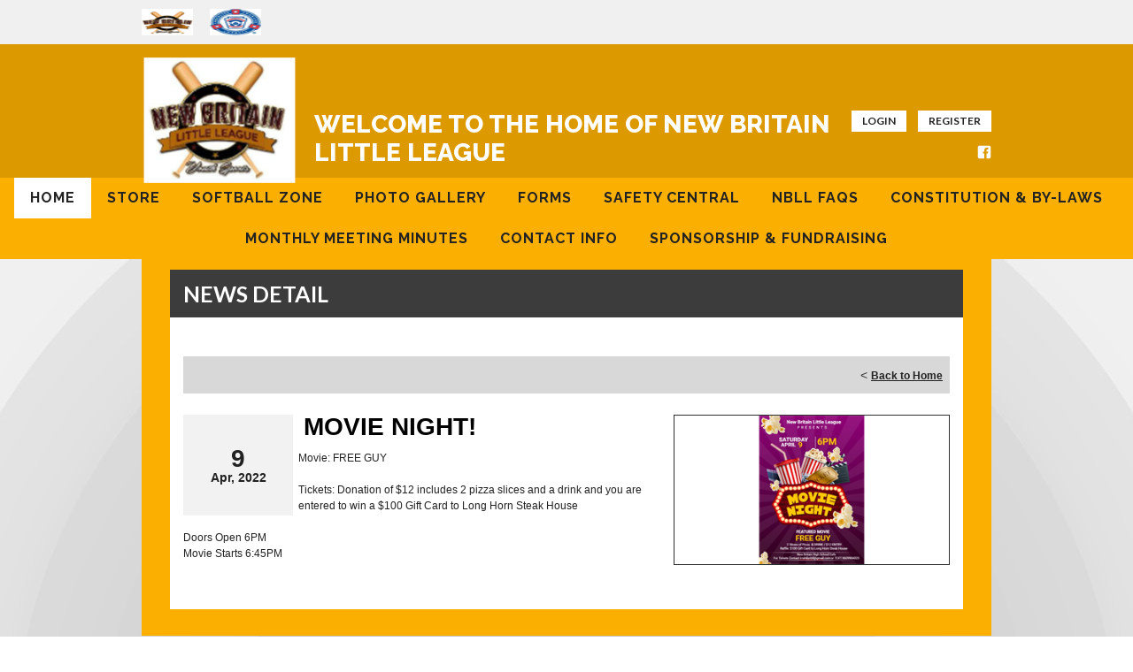

--- FILE ---
content_type: text/css
request_url: https://dt5602vnjxv0c.cloudfront.net/portals/_default/skins/orpheus-ii/css/light-gold.css?cdv=297
body_size: 3303
content:
@import url("https://fonts.googleapis.com/css?family=Lato:400,700,900");
.AlertText a, .AlertText a:link, .AlertText a:visited {
  color: #fbaf00;
}

.AlertText a:hover, .AlertText a:focus, .AlertText a:active {
  color: #ebeaea;
}

.TeamPage_newsHolder a, .TeamPage_newsHolder a:link, .TeamPage_newsHolder a:visited,
.TeamPage_gridColumn a,
.TeamPage_gridColumn a:link,
.TeamPage_gridColumn a:visited,
.skInnerContent .ModLinksC a,
.skInnerContent .ModLinksC a:link,
.skInnerContent .ModLinksC a:visited,
.skInnerContent .ModDNNHTMLC a,
.skInnerContent .ModDNNHTMLC a:link,
.skInnerContent .ModDNNHTMLC a:visited {
  color: #EBA000;
}

.TeamPage_newsHolder a:hover, .TeamPage_newsHolder a:focus, .TeamPage_newsHolder a:active,
.TeamPage_gridColumn a:hover,
.TeamPage_gridColumn a:focus,
.TeamPage_gridColumn a:active,
.skInnerContent .ModLinksC a:hover,
.skInnerContent .ModLinksC a:focus,
.skInnerContent .ModLinksC a:active,
.skInnerContent .ModDNNHTMLC a:hover,
.skInnerContent .ModDNNHTMLC a:focus,
.skInnerContent .ModDNNHTMLC a:active {
  color: #222;
}

@media screen and (max-width: 768px) {
  .skArea {
    background: url(../images/light-area-mobile.png) repeat-y top center;
    background-size: unset;
  }
}

.ContentWrapper {
  background: #f0f0f0 url(../images/light-bg.jpg) no-repeat center -100px;
}

@media screen and (max-width: 768px) {
  .ContentWrapper {
    background: none;
  }
}

.ContentWrapper .skContent ul.list .ImageHolder {
  transition: all 0.8s ease;
}

.ContentWrapper .skContent ul.list .ImageHolder:before {
  background: #fbaf00;
  background: -moz-linear-gradient(top, rgba(230, 230, 230, 0) 0%, #fbaf00 100%);
  background: -webkit-gradient(left bottom, left top, color-stop(0%, rgba(230, 230, 230, 0)), color-stop(100%, #fbaf00));
  background: -webkit-linear-gradient(bottom, rgba(230, 230, 230, 0) 0%, #fbaf00 100%);
  background: -o-linear-gradient(bottom, rgba(230, 230, 230, 0) 0%, #fbaf00 100%);
  background: -ms-linear-gradient(bottom, rgba(230, 230, 230, 0) 0%, #fbaf00 100%);
  background: linear-gradient(to top, rgba(230, 230, 230, 0) 0%, #fbaf00 100%);
  filter: progid:DXImageTransform.Microsoft.gradient( startColorstr='$baseClr', endColorstr='$baseClr', GradientType=0 );
  transition: all 0.3s ease-in-out;
}

.ContentWrapper .skContent ul.list .ImageHolder:after {
  background: #353d43;
  background: -webkit-gradient(radial, 100 75, 100, 100 75, 0, from(rgba(0, 0, 0, 0.7)), to(rgba(0, 0, 0, 0.4)));
  background: -moz-linear-gradient(top, rgba(230, 230, 230, 0) 0%, #fbaf00 70%);
  background: -webkit-gradient(left bottom, left top, color-stop(0%, rgba(230, 230, 230, 0)), color-stop(70%, #fbaf00));
  background: -webkit-linear-gradient(bottom, rgba(230, 230, 230, 0) 0%, #fbaf00 70%);
  background: -o-linear-gradient(bottom, rgba(230, 230, 230, 0) 0%, #fbaf00 70%);
  background: -ms-linear-gradient(bottom, rgba(230, 230, 230, 0) 0%, #fbaf00 70%);
  background: linear-gradient(to top, rgba(230, 230, 230, 0) 0%, #fbaf00 70%);
  filter: progid:DXImageTransform.Microsoft.gradient( startColorstr='$baseClr', endColorstr='$baseClr', GradientType=0 );
  opacity: 0;
  position: absolute;
  right: 0;
  top: 0;
  width: 100%;
  height: 90px;
  content: "";
  transition: all 0.3s ease-in-out;
}

.ContentWrapper .skContent ul.list a:hover .ImageHolder {
  background: transparent;
}

.ContentWrapper .skContent ul.list a:hover .ImageHolder:before {
  opacity: 0;
}

.ContentWrapper .skContent ul.list a:hover .ImageHolder:after {
  opacity: 1;
}

.skTopBar {
  background-color: #f0f0f0;
}

.skLogo a:hover img {
  filter: drop-shadow(0 0px 5px rgba(0, 0, 0, 0.8));
}

.skTranslate a.goog-te-menu-value:hover,
.skTranslate a.goog-te-menu-value:focus,
.skTranslate a.goog-te-menu-value:active {
  background-position: 0 -400px;
}

.skLogin a.skBtn {
  background: #fff;
  color: #222222;
}

.skLogin a.skBtn:hover, .skLogin a.skBtn:focus, .skLogin a.skBtn:active {
  color: #fff;
  background: #222222;
}

.skHeader {
  background-color: #dc9a00;
}

.skHeader a:hover svg,
.skHeader a.skFlickr:hover svg .st0,
.skHeader a:focus svg,
.skHeader a.skFlickr:focus svg .st0 {
  fill: #222;
}

.skNav {
  background: #fbaf00;
}

.skNav #dnnStandardMenu .root.sel .roottxt,
.skNav #dnnStandardMenu .root.exp .roottxt {
  background: #fff;
  color: #222222;
}

.skNav #dnnStandardMenu .root .mi1 .txt {
  color: #222222;
}

.skNav #dnnStandardMenu .root .mi1 .txt:hover {
  border-bottom: 2px solid #222222;
  color: #222222;
}

.skNav #dnnStandardMenu .root .mi2 .txt {
  color: #222222;
}

.skNav #dnnStandardMenu .root .mi2 .txt:hover {
  border-bottom: 1px solid #222222;
}

.skNav #dnnStandardMenu .root .roottxt {
  color: #222222;
}

.skNav #dnnStandardMenu .root .roottxt:hover {
  background: #fff;
  color: #222222;
}

.skNav #dnnStandardMenu .root .dropdown {
  background: #fff;
  color: #222222;
}

.skNav #dnnStandardMenu .root .col:after {
  background: rgba(34, 34, 34, 0.2);
}

.skTopLinks span {
  color: #222222;
}

#slider684432 ul.nav {
  background-color: #fbaf00;
}

#slider684432 ul.nav li.item.selected, #slider684432 ul.nav li.item:hover {
  background-color: #fff;
}

#slider684432 ul.nav li.item.selected .title,
#slider684432 ul.nav li.item.selected .summary, #slider684432 ul.nav li.item:hover .title,
#slider684432 ul.nav li.item:hover .summary {
  color: #222222;
}

#slider684432 .title,
#slider684432 h3.title,
#slider684432 .summary {
  color: #222222;
}

#slider684432 a.read-more svg, #slider684432 a.read-more:link svg, #slider684432 a.read-more:visited svg {
  fill: #fbaf00;
}

#slider684432 a.read-more svg .st0, #slider684432 a.read-more:link svg .st0, #slider684432 a.read-more:visited svg .st0 {
  fill: #fff;
}

#slider684432 a.read-more:hover svg, #slider684432 a.read-more:focus svg, #slider684432 a.read-more:active svg {
  fill: #fff;
}

#slider684432 a.read-more:hover svg .st0, #slider684432 a.read-more:focus svg .st0, #slider684432 a.read-more:active svg .st0 {
  fill: #222222;
}

#slider684432 li.item.selected .content:before {
  background-position: 0 -38px !important;
}

.caption {
  background: rgba(251, 175, 0, 0.65) !important;
}

a.viewall, a.viewall:link, a.viewall:visited {
  background: #fbaf00;
  color: #222222;
}

a.viewall:hover, a.viewall:link:hover, a.viewall:visited:hover {
  background: #222222;
  color: #fff;
}

.skTabs ul.nav a.link, .skTabs ul.nav a.link:link, .skTabs ul.nav a.link:visited {
  color: #222222;
}

.skTabs ul.nav a.link:hover, .skTabs ul.nav a.link:focus, .skTabs ul.nav a.link:active {
  color: #fbaf00;
}

.skTabs ul.nav a.active, .skTabs ul.nav a.active:link, .skTabs ul.nav a.active:visited {
  background: #fbaf00;
  color: #222222;
}

.skTabs a.mobTabLink, .skTabs a.mobTabLink:link, .skTabs a.mobTabLink:visited {
  background: #fbaf00;
  color: #222222 !important;
}

.skTabs .skNews .hiddenBar {
  background: #fbaf00;
}

.skTabs .skNews a.link, .skTabs .skNews a.link:link, .skTabs .skNews a.link:visited {
  background: #fbaf00;
  color: #222222;
}

.skTabs .skNews a.link .detail h3, .skTabs .skNews a.link:link .detail h3, .skTabs .skNews a.link:visited .detail h3 {
  color: #222222;
}

.skTabs .skNews a.link:hover, .skTabs .skNews a.link:focus, .skTabs .skNews a.link:active {
  color: #fff;
  background: #222222;
}

.skTabs .skNews a.link:hover .detail h3,
.skTabs .skNews a.link:hover .detail .summary, .skTabs .skNews a.link:focus .detail h3,
.skTabs .skNews a.link:focus .detail .summary, .skTabs .skNews a.link:active .detail h3,
.skTabs .skNews a.link:active .detail .summary {
  color: #fff;
}

a.skSocialBtn {
  color: #222222;
}

.skAboutus,
.skHighlight {
  background: #fbaf00;
}

.skAboutus .inner,
.skAboutus h2, .skAboutus h2, .skAboutus h3, .skAboutus h4, .skAboutus h5, .skAboutus h6,
.skHighlight .inner,
.skHighlight h2,
.skHighlight h2,
.skHighlight h3,
.skHighlight h4,
.skHighlight h5,
.skHighlight h6 {
  cursor: pointer;
  color: #222222;
}

.skAboutus .inner a,
.skHighlight .inner a {
  cursor: pointer;
  color: #222222;
}

.skAboutus .inner a:hover,
.skHighlight .inner a:hover {
  color: #fff;
}

::-webkit-scrollbar,
::-webkit-scrollbar-track {
  background-color: #fbaf00;
}

::-webkit-scrollbar-thumb {
  background-color: #fff;
}

.skRow .skRight ::-webkit-scrollbar-thumb {
  background-color: #fff;
}

.skRow .skRight .skCalendar ::-webkit-scrollbar-track {
  background-color: #fbaf00;
}

.skRow .skRight .skCalendar ::-webkit-scrollbar {
  background-color: #fbaf00;
}

.skRow .skRight .skFeeds ::-webkit-scrollbar-thumb {
  background-color: #fbaf00;
}

.skRow .skRight .skFeeds ::-webkit-scrollbar-track {
  background-color: transparent;
}

.skRow .skRight .skFeeds ::-webkit-scrollbar {
  background-color: transparent;
}

.skCalendar .skEventtop {
  background: #fbaf00;
}

.skCalendar .link, .skCalendar .link:link, .skCalendar .link:visited {
  background: #fbaf00;
}

.skCalendar .link .skeventIcn, .skCalendar .link:link .skeventIcn, .skCalendar .link:visited .skeventIcn {
  fill: #222222;
}

.skCalendar .link .date,
.skCalendar .link .summary,
.skCalendar .link h3.head {
  color: #222222;
}

.skCalendar .link:hover, .skCalendar .link:focus, .skCalendar .link:active {
  color: #fff;
  background: #222222;
}

.skCalendar .link:hover .skeventIcn, .skCalendar .link:focus .skeventIcn, .skCalendar .link:active .skeventIcn {
  fill: #fff;
}

.skCalendar .link:hover .date,
.skCalendar .link:hover .summary,
.skCalendar .link:hover h3.head, .skCalendar .link:focus .date,
.skCalendar .link:focus .summary,
.skCalendar .link:focus h3.head, .skCalendar .link:active .date,
.skCalendar .link:active .summary,
.skCalendar .link:active h3.head {
  color: #fff;
}

.skCalendar .link.skSchedulerlist, .skCalendar .link.skSchedulerlist:link, .skCalendar .link.skSchedulerlist:visited {
  background: #fbaf00;
}

.skCalendar .link.skSchedulerlist .skeventIcn, .skCalendar .link.skSchedulerlist:link .skeventIcn, .skCalendar .link.skSchedulerlist:visited .skeventIcn {
  fill: #222222;
}

.skCalendar .link.skSchedulerlist .date,
.skCalendar .link.skSchedulerlist .summary,
.skCalendar .link.skSchedulerlist h3.head,
.skCalendar .link.skSchedulerlist .location {
  color: #222222;
}

ul.skField .skDate {
  background: #fbaf00;
  color: #222222;
}

ul.skField .skName {
  color: #333333;
  border-bottom: 2px solid #fbaf00;
}

ul.skField li.skLocationItem {
  color: #333333;
}

.sksocial {
  background: #fbaf00;
}

ul.tweet_list li {
  background-color: #fbaf00;
}

ul.tweet_list li a.tweet_screen_name,
ul.tweet_list li .tweet_text,
ul.tweet_list li .tweet_text a,
ul.tweet_list li .tweet_time {
  color: #222222;
}

ul.tweet_list li:before {
  background-position: -196px -46px;
}

@media screen and (max-width: 768px) {
  ul.tweet_list li:before {
    background-position: -129px -39px;
  }
}

ul.tweet_list li:hover, ul.tweet_list li:focus, ul.tweet_list li:active {
  background-color: #222222;
}

ul.tweet_list li:hover:before, ul.tweet_list li:focus:before, ul.tweet_list li:active:before {
  background-position: -196px 0px;
}

@media screen and (max-width: 768px) {
  ul.tweet_list li:hover:before, ul.tweet_list li:focus:before, ul.tweet_list li:active:before {
    background-position: -129px 0px;
  }
}

ul.tweet_list li:hover .tweet_text,
ul.tweet_list li:hover .tweet_time, ul.tweet_list li:focus .tweet_text,
ul.tweet_list li:focus .tweet_time, ul.tweet_list li:active .tweet_text,
ul.tweet_list li:active .tweet_time {
  color: #fff;
}

ul.tweet_list li:hover a.tweet_screen_name,
ul.tweet_list li:hover .tweet_text a, ul.tweet_list li:focus a.tweet_screen_name,
ul.tweet_list li:focus .tweet_text a, ul.tweet_list li:active a.tweet_screen_name,
ul.tweet_list li:active .tweet_text a {
  color: #fff;
}

ul.tweet_list li:hover a.tweet_screen_name:hover,
ul.tweet_list li:hover .tweet_text a:hover, ul.tweet_list li:focus a.tweet_screen_name:hover,
ul.tweet_list li:focus .tweet_text a:hover, ul.tweet_list li:active a.tweet_screen_name:hover,
ul.tweet_list li:active .tweet_text a:hover {
  color: #fbaf00;
}

a.skSocialBtn {
  background: #fbaf00;
}

a.skSocialBtn:before {
  background-position: 0 -32px;
}

a.skSocialBtn.active:before {
  background-position: 0 -21px;
}

.skTwitterIcn svg,
.skFacebookIcn svg {
  fill: #222222;
}

@media screen and (max-width: 768px) {
  .skFeeds.skTabsCnt .inner {
    background: #fbaf00;
  }
  .skRow .skRight .skFeeds.skTabsCnt ::-webkit-scrollbar-thumb {
    background-color: #222;
  }
}

.skSponsor img:hover {
  filter: drop-shadow(0 0px 5px rgba(0, 0, 0, 0.8));
}

.skSponsor .prev {
  border-right-color: #fbaf00;
}

.skSponsor .prev:hover {
  border-right-color: #333333;
}

.skSponsor .next {
  border-left-color: #fbaf00;
}

.skSponsor .next:hover {
  border-left-color: #333333;
}

@media screen and (max-width: 768px) {
  .skSponsor {
    background: #fbaf00;
  }
  .skSponsor .prev {
    border-right-color: #fff;
  }
  .skSponsor .prev:hover {
    border-right-color: #000;
  }
  .skSponsor .next {
    border-left-color: #fff;
  }
  .skSponsor .next:hover {
    border-left-color: #000;
  }
}

.skFooter h2.skHead {
  background: #fbaf00;
  color: #fff;
}

.skFooter .skSocial a svg,
.skFooter .skSocial a.skFlickr svg .st0 {
  fill: #222222;
}

.skFooter .skSocial a:hover svg,
.skFooter .skSocial a.skFlickr:hover svg .st0 {
  fill: #fbaf00;
}

.skFooter .skSiteLink a.link {
  color: #222222;
}

.skFooter .skSiteLink a.link:hover {
  border-bottom: 1px solid #222222;
}

.mob_right {
  display: none;
}

.skClubAddress,
.skClubName {
  color: #222222;
}

.skClubAddress a,
.skClubAddress a:link,
.skClubAddress a:visited,
.skClubName a,
.skClubName a:link,
.skClubName a:visited {
  color: #fbaf00;
}

.skClubAddress a:hover, .skClubAddress a:active, .skClubAddress a:focus,
.skClubAddress a:link:hover,
.skClubAddress a:link:active,
.skClubAddress a:link:focus,
.skClubAddress a:visited:hover,
.skClubAddress a:visited:active,
.skClubAddress a:visited:focus,
.skClubName a:hover,
.skClubName a:active,
.skClubName a:focus,
.skClubName a:link:hover,
.skClubName a:link:active,
.skClubName a:link:focus,
.skClubName a:visited:hover,
.skClubName a:visited:active,
.skClubName a:visited:focus {
  color: #222222;
}

.skInfo {
  background-color: #fbaf00;
}

.skInfo a.hiddenlogin,
.skInfo a.hiddenlogin:link,
.skInfo a.hiddenlogin:visited {
  color: #fbaf00;
}

.skInfo a.hiddenlogin:hover,
.skInfo a.hiddenlogin:link:hover,
.skInfo a.hiddenlogin:visited:hover {
  color: #fff;
}

@media screen and (max-width: 768px) {
  .skInfo {
    background-color: transparent;
  }
  .skInfo .left {
    color: #222222;
  }
  .skInfo a.hiddenlogin,
  .skInfo a.hiddenlogin:link,
  .skInfo a.hiddenlogin:visited {
    color: transparent;
  }
  .skInfo a.hiddenlogin:hover,
  .skInfo a.hiddenlogin:link:hover,
  .skInfo a.hiddenlogin:visited:hover {
    color: #151515;
  }
}

#sWebHome_ActionsBar {
  margin: 0;
}

.sWebTheme_ActionsArea a.sWebTheme_ActionsLinks:active span, .sWebTheme_ActionsArea a.sWebTheme_ActionsLinks:hover span, .sWebTheme_ActionsArea a.sWebTheme_ActionsLinks:focus span {
  background-color: #fbaf00;
  color: #000;
}

.sWebTheme_ActionsArea a.sWebTheme_showSettings:active, .sWebTheme_ActionsArea a.sWebTheme_showSettings:hover, .sWebTheme_ActionsArea a.sWebTheme_showSettings:focus {
  background-color: #fbaf00;
  color: #000;
}

/*Inner Page*/
/*****************************************************/
.skInnerContent {
  background-color: #fbaf00;
}

.default-header {
  background-color: #3c3c3c;
}

.default-header h2 {
  color: #fff;
}

@media screen and (max-width: 768px) {
  #mobNav .navTabs .navItem {
    border-top: 1px solid #fff !important;
  }
  #mobNav .navBar {
    border-bottom: 1px solid #fbaf00 !important;
  }
  .skLogin a.skBtn {
    background: #fbaf00;
    color: #fff;
  }
  .skHeader {
    background-color: transparent;
  }
  .skHeader h1.skBanner {
    color: #222222;
  }
  .skHeader .skSocial a.skFlickr svg .st0,
  .skHeader .skSocial a svg {
    fill: #222222;
  }
  .skHeader .skSocial a:hover svg,
  .skHeader .skSocial a.skFlickr:hover svg .st0,
  .skHeader .skSocial a:focus svg,
  .skHeader .skSocial a.skFlickr:focus svg .st0 {
    fill: #fbaf00;
  }
  .skRotator .skCaption {
    background: rgba(24, 24, 24, 0.8);
  }
  .skRotator .skCaption .skTitle,
  .skRotator .skCaption .skSummary {
    color: #fff !important;
  }
  ul.skField {
    color: #000;
  }
  ul.skField .skDate {
    color: #000;
    border-bottom: 1px solid #000;
  }
  ul.skField .skNameMob,
  ul.skField li.skLocationItem,
  ul.skField .skClose:after,
  ul.skField .skOpen:after,
  ul.skField .skPartial:after {
    color: #000 !important;
  }
  .skInfo {
    color: #222222;
  }
  .skInfo .left .SkinObject {
    color: #222222;
  }
  .skInfo .left a.hiddenlogin:hover {
    color: #222222 !important;
  }
  .skInfo .right {
    display: none;
  }
  .mob_right {
    display: block;
    float: none;
    text-align: center;
  }
}

/****************************************************/
/* Stylesheet for orpheus                    */
/****************************************************/
.orpheus #mobNav.gold .navBar {
  background: #fbaf00;
  border-bottom: 1px solid #fff;
}

.orpheus #mobNav.gold .navDropDown {
  background: #fbaf00;
}

.orpheus #mobNav.gold .navExpand .navIcon {
  fill: #fff;
}

.orpheus #mobNav.gold .navTabs .activeTab {
  border-bottom-color: transparent !important;
}

.orpheus #mobNav.gold .navLogo a, .orpheus #mobNav.gold .navLogo a:link, .orpheus #mobNav.gold .navLogo a:visited {
  font-family: "Lato", Arial, Helvetica, sans-serif;
  font-size: 18px;
  font-weight: 700;
  color: #fff;
}

.orpheus #mobNav.gold .navTitle {
  font-family: "Lato", Arial, Helvetica, sans-serif;
  font-size: 18px;
  font-weight: 700;
  color: #fff;
}

.orpheus #mobNav.gold .navLink, .orpheus #mobNav.gold .navLink:link, .orpheus #mobNav.gold .navLink:visited {
  font-family: "Lato", Arial, Helvetica, sans-serif;
  font-size: 18px;
  line-height: 26px;
  font-weight: 700;
  color: #fff;
  letter-spacing: 0.5px;
}

@media (max-width: 340px) {
  .orpheus #mobNav.gold .navLink, .orpheus #mobNav.gold .navLink:link, .orpheus #mobNav.gold .navLink:visited {
    font-size: 15px;
  }
}

.orpheus #mobNav.gold .navLink.navLinkSelected {
  font-weight: 900;
}

.orpheus #mobNav.gold .navChild {
  background: #fff;
}

.orpheus #mobNav.gold .navChild .navLink, .orpheus #mobNav.gold .navChild .navLink:link, .orpheus #mobNav.gold .navChild .navLink:visited {
  color: #fbaf00;
}

.orpheus #mobNav.gold .navChild .navIcon {
  fill: #fbaf00;
}

.orpheus #mobNav.gold .navChild1 {
  background: #e6e6e6;
}

.orpheus #mobNav.gold .navChild1 .navLink, .orpheus #mobNav.gold .navChild1 .navLink:link, .orpheus #mobNav.gold .navChild1 .navLink:visited {
  color: #c88b00;
}

.orpheus #mobNav.gold .navChild1 .navIcon {
  fill: #c88b00;
}

.orpheus #mobNav.gold .navChild2 {
  background: #cccccc;
}

.orpheus #mobNav.gold .navChild2 .navLink, .orpheus #mobNav.gold .navChild2 .navLink:link, .orpheus #mobNav.gold .navChild2 .navLink:visited {
  color: #624400;
}

.orpheus #mobNav.gold .navChild2 .navIcon {
  fill: #624400;
}

.orpheus #mobNav.gold .navFooter .navIcon {
  fill: #fff;
}

.orpheus #mobNav.gold .navFooter:after {
  background: #fff;
}


--- FILE ---
content_type: application/javascript
request_url: https://data.pendo.io/data/guide.js/d0fb86a4-67dd-4d7f-4b96-86358c9a1ce7?id=20&jzb=eJydkMtPAjEYxP-XHjixj6-FXUpC1AQTvaCJj-um2xZo7LZrH4gx_O-0GvHubfb3ZWZn-oUOyqtg3b1AS9Q93m7WD91zR5tWQD_DhZj382LGgRZs0eCi5XxLtw1IwAJNEePcRhOy10Stpyg6nWL2IYx-WVXB79_LXkfp7dA76WzJ7VCt5ZZFHUrmx-NVYL0SK8B0AaSeDFmTdg6EToz88G_yM5G7DXx_JTkDQloy4UGvMhEyMKVTEavF69-Ony5DOgoWGFpeRmap_jNUM7OLbCeTVZru5el6tF4d0enyBL_J-deJjsxJE24ut4RSlWwHWtVQ4Ro3KfYgnVfWJIxLUi9K6EZnRaEsOp3OkByCqg&v=2.308.1_prod-io&ct=1768825475141
body_size: 127
content:
pendo.guidesPayload({"guides":[],"normalizedUrl":"http://tshq.bluesombrero.com/Default.aspx?ctl=newsdetail\u0026mid=1375139\u0026newsid=413373\u0026newskeyid=HN1\u0026tabid=1298130","lastGuideStepSeen":{"isMultiStep":false,"state":""},"guideWidget":{"enabled":false,"hidePoweredBy":false},"guideCssUrl":"","throttling":{"count":1,"enabled":true,"interval":1,"unit":"Day"},"autoOrdering":[],"globalJsUrl":"","segmentFlags":[],"designerEnabled":false,"features":null,"id":"20","preventCodeInjection":false});